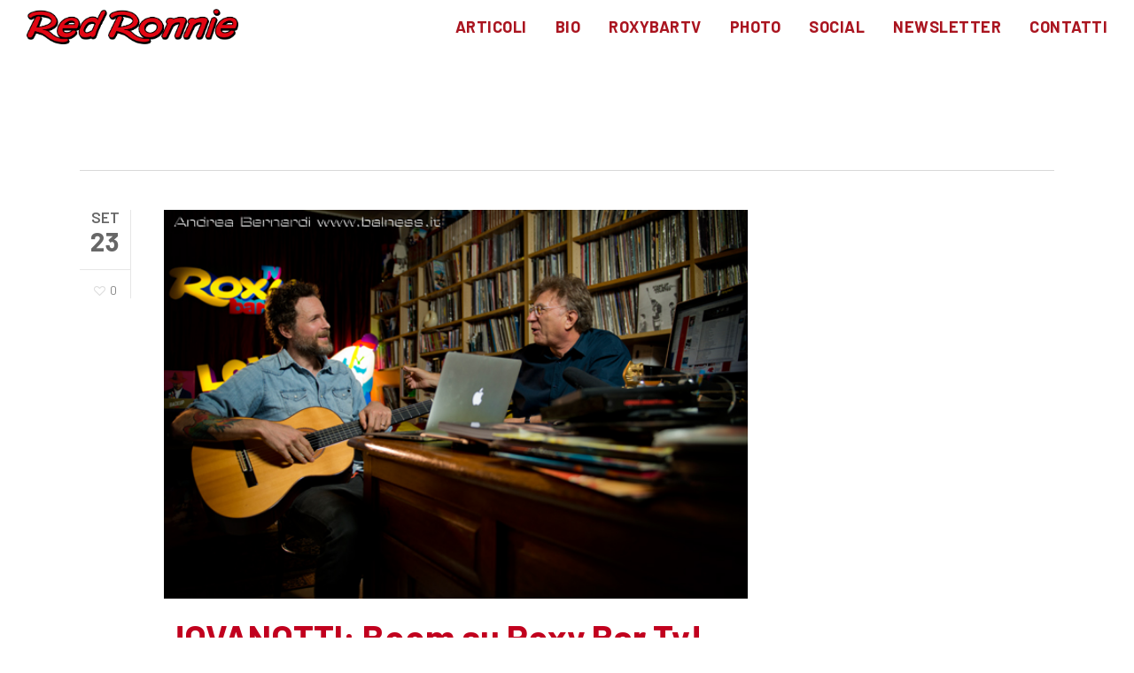

--- FILE ---
content_type: application/x-javascript; charset=utf-8
request_url: https://consent.cookiebot.com/98353011-f39d-40b0-b630-1796df286c9b/cc.js?renew=false&referer=www.redronnie.it&dnt=false&init=false
body_size: 212
content:
if(console){var cookiedomainwarning='Error: The domain WWW.REDRONNIE.IT is not authorized to show the cookie banner for domain group ID 98353011-f39d-40b0-b630-1796df286c9b. Please add it to the domain group in the Cookiebot Manager to authorize the domain.';if(typeof console.warn === 'function'){console.warn(cookiedomainwarning)}else{console.log(cookiedomainwarning)}};